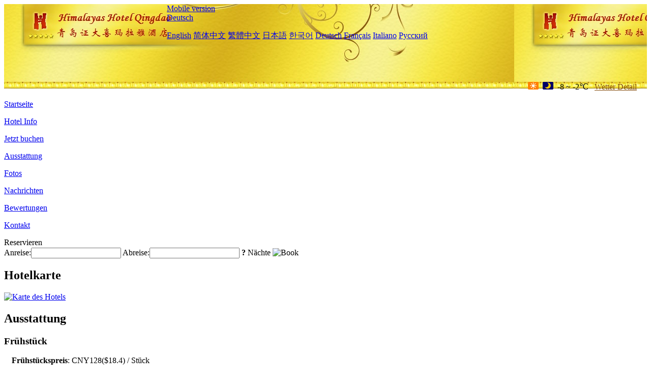

--- FILE ---
content_type: text/html; charset=utf-8
request_url: http://www.himalayasqingdaohotel.com/de/facilities/
body_size: 3655
content:
<!DOCTYPE html PUBLIC "-//W3C//DTD XHTML 1.0 Transitional//EN" "http://www.w3.org/TR/xhtml1/DTD/xhtml1-transitional.dtd">

<html xmlns="http://www.w3.org/1999/xhtml" >
<head>
  <meta http-equiv="Content-Type" content="text/html; charset=utf-8" />
  <title>Ausstattung, Himalayas Hotel Qingdao - Buchungswebsite, Preisnachlass</title>
  <meta name="Keywords" content="Ausstattung, Himalayas Hotel Qingdao, Himalayas Hotel Qingdao Buchen, Reservieren, Ort, Telefon, Adresse, China." />
  <meta name="Description" content="Ausstattung, Himalayas Hotel Qingdao, Es befindet sich im kulturellen Kern von Laoshan District, neben Qingdao International Convention and Exhibition Center, Guoxin Stadium, Qingdao Beer City und etwa zehn Minuten Fahrt vom Shilaoren Badestrand entfernt.Das Hotel ist ein Teil des Zenda-Daumenquadrat..." />
  <link rel="shortcut icon" href="/All/Images/favicon.ico" />
  <link href="/All/style.css?20200525" type="text/css" rel="stylesheet" />
  <script type="text/javascript" src="/Javascript/jquery.js"></script>
  <script type="text/javascript" src="/Javascript/publicNew.js?20200226"></script>
  <link type="text/css" rel="stylesheet" href="/Javascript/Datepicker/jquery-ui.min.css" />
  <script type="text/javascript" src="/Javascript/Datepicker/jquery-ui.min.js"></script>
  <script type="text/javascript" src="/Javascript/Datepicker/de.js"></script>
</head>
<body language='de'>
  <div class="wrapper">
    	<div class="topBg" style="background:url(/himalayasqingdaohotel.com/Images/en/logo.jpg) repeat-x;">
	    <div class="top">
            <div style="float:left; padding-left:40px"><a href="/de/" style="display:block; width:280px; height:80px"></a></div>
            <a href="http://m.himalayasqingdaohotel.com" class="mobileVersion">Mobile version</a>
<div class='languageSwitch'>
   <a class='language_de' href='javascript:void(0);'>Deutsch</a>
   <p class='cornerSolid'></p>
   <div>
      <p class='cornerSharp'></p>
      <a class='language_en' href='/'>English</a>
      <a class='language_cn' href='/cn/'>简体中文</a>
      <a class='language_big5' href='/big5/'>繁體中文</a>
      <a class='language_ja' href='/ja/'>日本語</a>
      <a class='language_ko' href='/ko/'>한국어</a>
      <a class='language_de' href='/de/'>Deutsch</a>
      <a class='language_fr' href='/fr/'>Français</a>
      <a class='language_it' href='/it/'>Italiano</a>
      <a class='language_ru' href='/ru/'>Русский</a>
   </div>
</div>
            <div style="text-align:right; padding-top:80px; padding-right:20px;">
                 <img src="https://www.chinaholiday.com/images/weather/d00.gif" title="Day: Sunny" style="width:21px;height:15px;padding-right:8px;" /><img src="https://www.chinaholiday.com/images/weather/n00.gif" title="Night: Sunny" style="width:21px;height:15px;padding-right:8px;" /><span title="18F ~ 28F">-8 ~ -2℃</span> <a href="https://www.chinaholiday.com/weather-forecast/qingdao.html" style="color:#844B0B; front-size:12px; padding-left:8px; text-decoration:underline;" target="_blank" title="Wetter Detail von Qingdao">Wetter Detail</a> 
            </div>
    	    <div class="clear"></div>
    	</div>
    
<div class='navBody'>
  <div class='navMain'>
    <dl class='navDL'>
      <dt class='homeTopMenuClass' ><a href='/de/'>Startseite</a></dt>
    </dl>
    <dl class='navDL'>
      <dt class='infoTopMenuClass' ><a href='/de/info/'>Hotel Info</a></dt>
    </dl>
    <dl class='navDL'>
      <dt class='reservationTopMenuClass' ><a href='/de/reservation/'>Jetzt buchen</a></dt>
    </dl>
    <dl class='navDL'>
      <dt class='facilitiesTopMenuClass navActive' ><a href='/de/facilities/'>Ausstattung</a></dt>
    </dl>
    <dl class='navDL'>
      <dt class='photosTopMenuClass' ><a href='/de/photos/'>Fotos</a></dt>
    </dl>
    <dl class='navDL'>
      <dt class='newsTopMenuClass' ><a href='/de/news/'>Nachrichten</a></dt>
    </dl>
    <dl class='navDL'>
      <dt class='reviewsTopMenuClass' ><a href='/de/reviews/'>Bewertungen</a></dt>
    </dl>
    <dl class='navDL'>
      <dt class='contact_usTopMenuClass' ><a href='/de/contact_us/'>Kontakt</a></dt>
    </dl>
    <div class='clear'></div>
  </div>
</div>

    </div>  
    <div class="layout">
    	<div class="main">
            <div class="left">
    <div class="boxBooking">
        <div class="boxBookingTitle">Reservieren</div>
        <div class="boxBookingCont">
            <label for="tbCheckin">Anreise:</label><input type="text" id="tbCheckin" readonly="readonly" dateFormat="dd.mm.yy  D" />
            <label for="tbCheckout">Abreise:</label><input type="text" id="tbCheckout" readonly="readonly" dateFormat="dd.mm.yy  D" />
            <span id="nights" night=" Nacht" nights=" Nächte"><b>?</b> Nächte</span>
            <img class="btnBookBox" src="/All/Images/de/Book.gif" checkin='tbCheckin' checkout='tbCheckout' alt="Book" />
            <img id="loading" src="/Reservation/Images/loading.gif" style="visibility:hidden;" alt="" />
        </div>
	</div>
    <div class="mapSmall">
        <h2>Hotelkarte</h2>
        <a href="/de/contact_us/"><img src="/All/Images/homeMap.png" alt="Karte des Hotels" /></a>
    </div>
</div>            
            <div class="right">
                <div class="box">
                    <h2>Ausstattung</h2>
                    <div class="boxContIndex">
                        <div class="boxContMain">
<div id='serviceItems'>
<h3>Frühstück</h3>
<div style='padding-left:15px'><b>Frühstückspreis</b>: CNY128($18.4) / Stück<br /><b>Frühstückszeit</b>: 06:30-10:00 [Montag - Freitag] 06:30-10:30 [Samstag - Sonntag]<br /><b>Frühstücksart</b>: Buffet (Westlich, Chinesisch, Amerikanisch, Asiatisch, Kontinental)</div>
<h3>Allgemeine Einrichtungen</h3>
<ul><li>Kostenloser Parkplatz</li><li>Wertsachen an der Rezeption sicher</li><li>Cafe</li><li>Bar</li><li>Westliches Restaurant</li><li>Empfangshalle</li><li>Aufzug</li><li>Restaurant</li><li>Nichtraucherboden</li><li>Veranstaltungsraum</li><li>Rastplatz für Nicht-Geschäftsreisende</li><li>Videoüberwachung in öffentlichen Bereichen</li><li>Öffentliches Soundsystem</li><li>Multimedia-Präsentationssystem</li><li>Öffentlicher Bereich WiFi (kostenlos)</li><li>Lobby Zeitung</li><li>Frischluftsystem</li><li>Projektionsausrüstung</li><li>Wäschekammer</li></ul>
<div class='clear'></div>
<h3>Service Items</h3>
<ul><li>Auto-Hagel-Service</li><li>Fahrkartenservice</li><li>Wäscheservice</li><li>Geschäftszentrum</li><li>Devisenwechselservice</li><li>Postdienst</li><li>Vollzeit Hotelpage</li><li>Morgen Anruf</li><li>Mitnehmservice</li><li>Lieferservice</li><li>Kinderspielplatz</li><li>Autovermietung</li><li>Chemische Reinigung</li><li>Bügelservice</li><li>Portier Service</li><li>Fax / Kopie</li><li>Kinderbetreuung</li><li>Kinderclub</li><li>24-Stunden-Lobby-Manager</li><li>Hochzeitsservice</li><li>Kreditkartenabrechnungsservice</li><li>Vollzeit Portier</li><li>Gepäckaufbewahrung (kostenlos)</li><li>Express Check-In und Check-Out</li><li>24-Stunden-Rezeption</li><li>Einmalige Kaufabwicklung</li><li>Mehrsprachige Dienste</li><li>Kindermahlzeit</li><li>Personal Trainer</li></ul>
<div class='clear'></div>
<h3>Einrichtungen für Tätigkeiten</h3>
<ul><li>Fitnessstudio</li><li>Massageraum</li><li>SPA</li><li>Fitnesskurse</li></ul>
<div class='clear'></div>
<h3>Ausstattung der Gästezimmer</h3>
<ul><li>Bügelmaschine für Bügeleisen / Kleidungsstücke</li><li>Erste-Hilfe-Kasten</li><li>Kinderspielzeug</li><li>Kinderschuhe</li><li>Kinderbücher / Videos</li><li>Luftbefeuchter</li><li>Zugängliche Zimmer</li><li>Kinderzahnbürste</li><li>Kinderbademantel</li><li>Heimkino</li></ul>
<div class='clear'></div>
<h3>Methode der Zahlung</h3>
<ul id='payment'><li class='UnionPay' title='UnionPay card'></li><li class='VISA' title='VISA card'></li><li class='Master' title='Master card'></li><li class='AMEX' title='AMEX card'></li><li class='JCB' title='JCB Club'></li><li class='DinersClub' title='Diners Club'></li><li class='WeChat' title='WeChat'></li><li class='Alipay' title='Alipay'></li></ul>
<div class='clear'></div>
</div>
</div>
                    </div>
                </div>
            </div>
            <div class="clear"></div>
        </div>
    </div>
    	<div class="footer">
            <p style="display:none">Telefon:+86-532-66729999</p>
            <p>Adresse: 880 Tong'an Road, gegenüber dem Sportzentrum von Guoxin</p>
            <p>Geöffnet in 2014, Himalayas Hotel Qingdao.</p>
    </div>
  </div>
</body>
</html>
